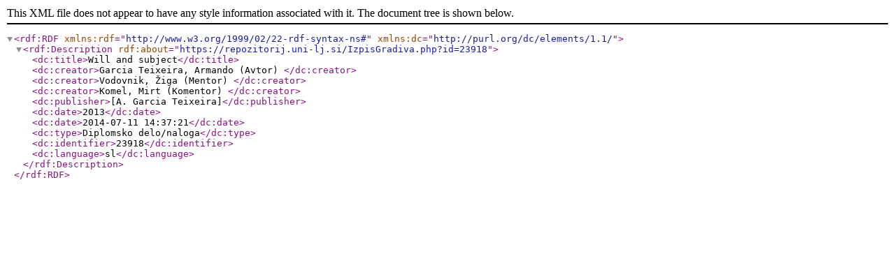

--- FILE ---
content_type: text/xml; charset=utf-8
request_url: https://repozitorij.uni-lj.si/Export.php?id=23918&format=DC-RDF&lang=eng
body_size: 401
content:
<?xml version="1.0"?>
<rdf:RDF xmlns:rdf="http://www.w3.org/1999/02/22-rdf-syntax-ns#" xmlns:dc="http://purl.org/dc/elements/1.1/"><rdf:Description rdf:about="https://repozitorij.uni-lj.si/IzpisGradiva.php?id=23918"><dc:title>Will and subject</dc:title><dc:creator>Garcia Teixeira,	Armando	(Avtor)
	</dc:creator><dc:creator>Vodovnik,	Žiga	(Mentor)
	</dc:creator><dc:creator>Komel,	Mirt	(Komentor)
	</dc:creator><dc:publisher>[A. Garcia Teixeira]</dc:publisher><dc:date>2013</dc:date><dc:date>2014-07-11 14:37:21</dc:date><dc:type>Diplomsko delo/naloga</dc:type><dc:identifier>23918</dc:identifier><dc:language>sl</dc:language></rdf:Description></rdf:RDF>
